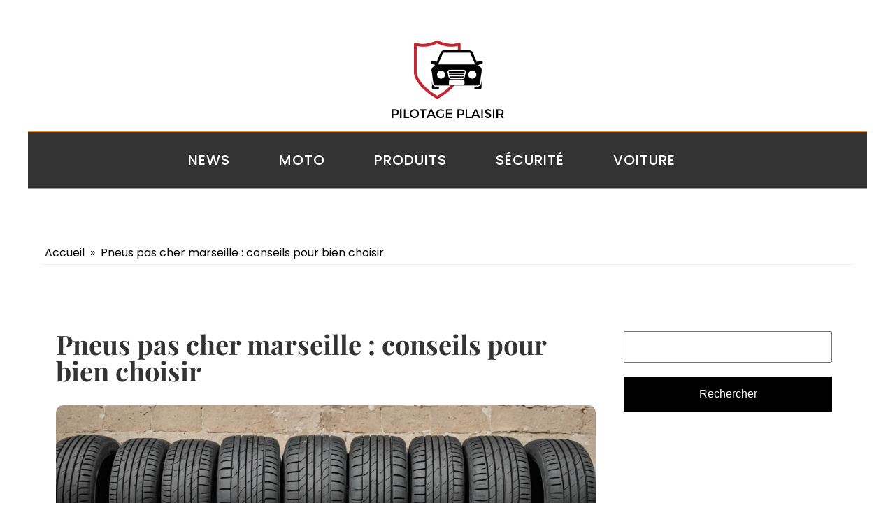

--- FILE ---
content_type: text/html; charset=UTF-8
request_url: https://pilotageplaisir.fr/pneus-pas-cher-marseille-conseils-pour-bien-choisir.html
body_size: 15300
content:
<!DOCTYPE html>
<html lang="fr-FR" >
<head>
<meta charset="UTF-8">
<meta name="viewport" content="width=device-width, initial-scale=1.0">
<!-- WP_HEAD() START -->
<meta name='robots' content='index, follow, max-image-preview:large, max-snippet:-1, max-video-preview:-1' />
	<style>img:is([sizes="auto" i], [sizes^="auto," i]) { contain-intrinsic-size: 3000px 1500px }</style>
	
	<!-- This site is optimized with the Yoast SEO plugin v26.3 - https://yoast.com/wordpress/plugins/seo/ -->
	<title>Pneus pas cher Marseille : Conseils pour bien choisir</title>
<link data-wpr-hosted-gf-parameters="family=Poppins%3A100%2C200%2C300%2C400%2C500%2C600%2C700%2C800%2C900%7CPlayfair%20Display%3A100%2C200%2C300%2C400%2C500%2C600%2C700%2C800%2C900&display=swap" href="https://pilotageplaisir.fr/wp-content/cache/fonts/1/google-fonts/css/b/7/b/d0f166baf0a78fb88b14996e4b6f6.css" rel="stylesheet">
	<meta name="description" content="Trouver des pneus pas chers à Marseille? Découvrez des conseils pour bien choisir, comparer les prix et lire les avis sur les pneus." />
	<link rel="canonical" href="https://pilotageplaisir.fr/pneus-pas-cher-marseille-conseils-pour-bien-choisir.html" />
	<meta property="og:locale" content="fr_FR" />
	<meta property="og:type" content="article" />
	<meta property="og:title" content="Pneus pas cher Marseille : Conseils pour bien choisir" />
	<meta property="og:description" content="Trouver des pneus pas chers à Marseille? Découvrez des conseils pour bien choisir, comparer les prix et lire les avis sur les pneus." />
	<meta property="og:url" content="https://pilotageplaisir.fr/pneus-pas-cher-marseille-conseils-pour-bien-choisir.html" />
	<meta property="og:site_name" content="Pilotage plaisir" />
	<meta property="article:published_time" content="2024-07-20T00:00:00+00:00" />
	<meta property="og:image" content="https://pilotageplaisir.fr/wp-content/uploads/2024/07/pneus-pas-cher-marseille-conseils-pour-bien-choisir.jpg" />
	<meta property="og:image:width" content="2040" />
	<meta property="og:image:height" content="1152" />
	<meta property="og:image:type" content="image/jpeg" />
	<meta name="author" content="Tom" />
	<meta name="twitter:card" content="summary_large_image" />
	<meta name="twitter:label1" content="Écrit par" />
	<meta name="twitter:data1" content="Tom" />
	<meta name="twitter:label2" content="Durée de lecture estimée" />
	<meta name="twitter:data2" content="4 minutes" />
	<script type="application/ld+json" class="yoast-schema-graph">{"@context":"https://schema.org","@graph":[{"@type":"WebPage","@id":"https://pilotageplaisir.fr/pneus-pas-cher-marseille-conseils-pour-bien-choisir.html","url":"https://pilotageplaisir.fr/pneus-pas-cher-marseille-conseils-pour-bien-choisir.html","name":"Pneus pas cher Marseille : Conseils pour bien choisir","isPartOf":{"@id":"https://pilotageplaisir.fr/#website"},"primaryImageOfPage":{"@id":"https://pilotageplaisir.fr/pneus-pas-cher-marseille-conseils-pour-bien-choisir.html#primaryimage"},"image":{"@id":"https://pilotageplaisir.fr/pneus-pas-cher-marseille-conseils-pour-bien-choisir.html#primaryimage"},"thumbnailUrl":"https://pilotageplaisir.fr/wp-content/uploads/2024/07/pneus-pas-cher-marseille-conseils-pour-bien-choisir.jpg","datePublished":"2024-07-20T00:00:00+00:00","author":{"@id":"https://pilotageplaisir.fr/#/schema/person/f1b8851442095622e5562d610912e3b6"},"description":"Trouver des pneus pas chers à Marseille? Découvrez des conseils pour bien choisir, comparer les prix et lire les avis sur les pneus.","breadcrumb":{"@id":"https://pilotageplaisir.fr/pneus-pas-cher-marseille-conseils-pour-bien-choisir.html#breadcrumb"},"inLanguage":"fr-FR","potentialAction":[{"@type":"ReadAction","target":["https://pilotageplaisir.fr/pneus-pas-cher-marseille-conseils-pour-bien-choisir.html"]}]},{"@type":"ImageObject","inLanguage":"fr-FR","@id":"https://pilotageplaisir.fr/pneus-pas-cher-marseille-conseils-pour-bien-choisir.html#primaryimage","url":"https://pilotageplaisir.fr/wp-content/uploads/2024/07/pneus-pas-cher-marseille-conseils-pour-bien-choisir.jpg","contentUrl":"https://pilotageplaisir.fr/wp-content/uploads/2024/07/pneus-pas-cher-marseille-conseils-pour-bien-choisir.jpg","width":2040,"height":1152},{"@type":"BreadcrumbList","@id":"https://pilotageplaisir.fr/pneus-pas-cher-marseille-conseils-pour-bien-choisir.html#breadcrumb","itemListElement":[{"@type":"ListItem","position":1,"name":"Home","item":"https://pilotageplaisir.fr/"},{"@type":"ListItem","position":2,"name":"Blog","item":"https://pilotageplaisir.fr/blog"},{"@type":"ListItem","position":3,"name":"Pneus pas cher marseille : conseils pour bien choisir"}]},{"@type":"WebSite","@id":"https://pilotageplaisir.fr/#website","url":"https://pilotageplaisir.fr/","name":"Pilotage plaisir","description":"Pilotage plaisir, impossible à arrêter.","potentialAction":[{"@type":"SearchAction","target":{"@type":"EntryPoint","urlTemplate":"https://pilotageplaisir.fr/?s={search_term_string}"},"query-input":{"@type":"PropertyValueSpecification","valueRequired":true,"valueName":"search_term_string"}}],"inLanguage":"fr-FR"},{"@type":"Person","@id":"https://pilotageplaisir.fr/#/schema/person/f1b8851442095622e5562d610912e3b6","name":"Tom","sameAs":["https://pilotageplaisir.fr"],"url":"https://pilotageplaisir.fr/author/admin"}]}</script>
	<!-- / Yoast SEO plugin. -->


<link href='https://fonts.gstatic.com' crossorigin rel='preconnect' />
<link rel='stylesheet' id='wp-block-library-css' href='https://pilotageplaisir.fr/wp-includes/css/dist/block-library/style.min.css?ver=6.8.3' type='text/css' media='all' />
<style id='classic-theme-styles-inline-css' type='text/css'>
/*! This file is auto-generated */
.wp-block-button__link{color:#fff;background-color:#32373c;border-radius:9999px;box-shadow:none;text-decoration:none;padding:calc(.667em + 2px) calc(1.333em + 2px);font-size:1.125em}.wp-block-file__button{background:#32373c;color:#fff;text-decoration:none}
</style>
<style id='global-styles-inline-css' type='text/css'>
:root{--wp--preset--aspect-ratio--square: 1;--wp--preset--aspect-ratio--4-3: 4/3;--wp--preset--aspect-ratio--3-4: 3/4;--wp--preset--aspect-ratio--3-2: 3/2;--wp--preset--aspect-ratio--2-3: 2/3;--wp--preset--aspect-ratio--16-9: 16/9;--wp--preset--aspect-ratio--9-16: 9/16;--wp--preset--color--black: #000000;--wp--preset--color--cyan-bluish-gray: #abb8c3;--wp--preset--color--white: #ffffff;--wp--preset--color--pale-pink: #f78da7;--wp--preset--color--vivid-red: #cf2e2e;--wp--preset--color--luminous-vivid-orange: #ff6900;--wp--preset--color--luminous-vivid-amber: #fcb900;--wp--preset--color--light-green-cyan: #7bdcb5;--wp--preset--color--vivid-green-cyan: #00d084;--wp--preset--color--pale-cyan-blue: #8ed1fc;--wp--preset--color--vivid-cyan-blue: #0693e3;--wp--preset--color--vivid-purple: #9b51e0;--wp--preset--gradient--vivid-cyan-blue-to-vivid-purple: linear-gradient(135deg,rgba(6,147,227,1) 0%,rgb(155,81,224) 100%);--wp--preset--gradient--light-green-cyan-to-vivid-green-cyan: linear-gradient(135deg,rgb(122,220,180) 0%,rgb(0,208,130) 100%);--wp--preset--gradient--luminous-vivid-amber-to-luminous-vivid-orange: linear-gradient(135deg,rgba(252,185,0,1) 0%,rgba(255,105,0,1) 100%);--wp--preset--gradient--luminous-vivid-orange-to-vivid-red: linear-gradient(135deg,rgba(255,105,0,1) 0%,rgb(207,46,46) 100%);--wp--preset--gradient--very-light-gray-to-cyan-bluish-gray: linear-gradient(135deg,rgb(238,238,238) 0%,rgb(169,184,195) 100%);--wp--preset--gradient--cool-to-warm-spectrum: linear-gradient(135deg,rgb(74,234,220) 0%,rgb(151,120,209) 20%,rgb(207,42,186) 40%,rgb(238,44,130) 60%,rgb(251,105,98) 80%,rgb(254,248,76) 100%);--wp--preset--gradient--blush-light-purple: linear-gradient(135deg,rgb(255,206,236) 0%,rgb(152,150,240) 100%);--wp--preset--gradient--blush-bordeaux: linear-gradient(135deg,rgb(254,205,165) 0%,rgb(254,45,45) 50%,rgb(107,0,62) 100%);--wp--preset--gradient--luminous-dusk: linear-gradient(135deg,rgb(255,203,112) 0%,rgb(199,81,192) 50%,rgb(65,88,208) 100%);--wp--preset--gradient--pale-ocean: linear-gradient(135deg,rgb(255,245,203) 0%,rgb(182,227,212) 50%,rgb(51,167,181) 100%);--wp--preset--gradient--electric-grass: linear-gradient(135deg,rgb(202,248,128) 0%,rgb(113,206,126) 100%);--wp--preset--gradient--midnight: linear-gradient(135deg,rgb(2,3,129) 0%,rgb(40,116,252) 100%);--wp--preset--font-size--small: 13px;--wp--preset--font-size--medium: 20px;--wp--preset--font-size--large: 36px;--wp--preset--font-size--x-large: 42px;--wp--preset--spacing--20: 0.44rem;--wp--preset--spacing--30: 0.67rem;--wp--preset--spacing--40: 1rem;--wp--preset--spacing--50: 1.5rem;--wp--preset--spacing--60: 2.25rem;--wp--preset--spacing--70: 3.38rem;--wp--preset--spacing--80: 5.06rem;--wp--preset--shadow--natural: 6px 6px 9px rgba(0, 0, 0, 0.2);--wp--preset--shadow--deep: 12px 12px 50px rgba(0, 0, 0, 0.4);--wp--preset--shadow--sharp: 6px 6px 0px rgba(0, 0, 0, 0.2);--wp--preset--shadow--outlined: 6px 6px 0px -3px rgba(255, 255, 255, 1), 6px 6px rgba(0, 0, 0, 1);--wp--preset--shadow--crisp: 6px 6px 0px rgba(0, 0, 0, 1);}:where(.is-layout-flex){gap: 0.5em;}:where(.is-layout-grid){gap: 0.5em;}body .is-layout-flex{display: flex;}.is-layout-flex{flex-wrap: wrap;align-items: center;}.is-layout-flex > :is(*, div){margin: 0;}body .is-layout-grid{display: grid;}.is-layout-grid > :is(*, div){margin: 0;}:where(.wp-block-columns.is-layout-flex){gap: 2em;}:where(.wp-block-columns.is-layout-grid){gap: 2em;}:where(.wp-block-post-template.is-layout-flex){gap: 1.25em;}:where(.wp-block-post-template.is-layout-grid){gap: 1.25em;}.has-black-color{color: var(--wp--preset--color--black) !important;}.has-cyan-bluish-gray-color{color: var(--wp--preset--color--cyan-bluish-gray) !important;}.has-white-color{color: var(--wp--preset--color--white) !important;}.has-pale-pink-color{color: var(--wp--preset--color--pale-pink) !important;}.has-vivid-red-color{color: var(--wp--preset--color--vivid-red) !important;}.has-luminous-vivid-orange-color{color: var(--wp--preset--color--luminous-vivid-orange) !important;}.has-luminous-vivid-amber-color{color: var(--wp--preset--color--luminous-vivid-amber) !important;}.has-light-green-cyan-color{color: var(--wp--preset--color--light-green-cyan) !important;}.has-vivid-green-cyan-color{color: var(--wp--preset--color--vivid-green-cyan) !important;}.has-pale-cyan-blue-color{color: var(--wp--preset--color--pale-cyan-blue) !important;}.has-vivid-cyan-blue-color{color: var(--wp--preset--color--vivid-cyan-blue) !important;}.has-vivid-purple-color{color: var(--wp--preset--color--vivid-purple) !important;}.has-black-background-color{background-color: var(--wp--preset--color--black) !important;}.has-cyan-bluish-gray-background-color{background-color: var(--wp--preset--color--cyan-bluish-gray) !important;}.has-white-background-color{background-color: var(--wp--preset--color--white) !important;}.has-pale-pink-background-color{background-color: var(--wp--preset--color--pale-pink) !important;}.has-vivid-red-background-color{background-color: var(--wp--preset--color--vivid-red) !important;}.has-luminous-vivid-orange-background-color{background-color: var(--wp--preset--color--luminous-vivid-orange) !important;}.has-luminous-vivid-amber-background-color{background-color: var(--wp--preset--color--luminous-vivid-amber) !important;}.has-light-green-cyan-background-color{background-color: var(--wp--preset--color--light-green-cyan) !important;}.has-vivid-green-cyan-background-color{background-color: var(--wp--preset--color--vivid-green-cyan) !important;}.has-pale-cyan-blue-background-color{background-color: var(--wp--preset--color--pale-cyan-blue) !important;}.has-vivid-cyan-blue-background-color{background-color: var(--wp--preset--color--vivid-cyan-blue) !important;}.has-vivid-purple-background-color{background-color: var(--wp--preset--color--vivid-purple) !important;}.has-black-border-color{border-color: var(--wp--preset--color--black) !important;}.has-cyan-bluish-gray-border-color{border-color: var(--wp--preset--color--cyan-bluish-gray) !important;}.has-white-border-color{border-color: var(--wp--preset--color--white) !important;}.has-pale-pink-border-color{border-color: var(--wp--preset--color--pale-pink) !important;}.has-vivid-red-border-color{border-color: var(--wp--preset--color--vivid-red) !important;}.has-luminous-vivid-orange-border-color{border-color: var(--wp--preset--color--luminous-vivid-orange) !important;}.has-luminous-vivid-amber-border-color{border-color: var(--wp--preset--color--luminous-vivid-amber) !important;}.has-light-green-cyan-border-color{border-color: var(--wp--preset--color--light-green-cyan) !important;}.has-vivid-green-cyan-border-color{border-color: var(--wp--preset--color--vivid-green-cyan) !important;}.has-pale-cyan-blue-border-color{border-color: var(--wp--preset--color--pale-cyan-blue) !important;}.has-vivid-cyan-blue-border-color{border-color: var(--wp--preset--color--vivid-cyan-blue) !important;}.has-vivid-purple-border-color{border-color: var(--wp--preset--color--vivid-purple) !important;}.has-vivid-cyan-blue-to-vivid-purple-gradient-background{background: var(--wp--preset--gradient--vivid-cyan-blue-to-vivid-purple) !important;}.has-light-green-cyan-to-vivid-green-cyan-gradient-background{background: var(--wp--preset--gradient--light-green-cyan-to-vivid-green-cyan) !important;}.has-luminous-vivid-amber-to-luminous-vivid-orange-gradient-background{background: var(--wp--preset--gradient--luminous-vivid-amber-to-luminous-vivid-orange) !important;}.has-luminous-vivid-orange-to-vivid-red-gradient-background{background: var(--wp--preset--gradient--luminous-vivid-orange-to-vivid-red) !important;}.has-very-light-gray-to-cyan-bluish-gray-gradient-background{background: var(--wp--preset--gradient--very-light-gray-to-cyan-bluish-gray) !important;}.has-cool-to-warm-spectrum-gradient-background{background: var(--wp--preset--gradient--cool-to-warm-spectrum) !important;}.has-blush-light-purple-gradient-background{background: var(--wp--preset--gradient--blush-light-purple) !important;}.has-blush-bordeaux-gradient-background{background: var(--wp--preset--gradient--blush-bordeaux) !important;}.has-luminous-dusk-gradient-background{background: var(--wp--preset--gradient--luminous-dusk) !important;}.has-pale-ocean-gradient-background{background: var(--wp--preset--gradient--pale-ocean) !important;}.has-electric-grass-gradient-background{background: var(--wp--preset--gradient--electric-grass) !important;}.has-midnight-gradient-background{background: var(--wp--preset--gradient--midnight) !important;}.has-small-font-size{font-size: var(--wp--preset--font-size--small) !important;}.has-medium-font-size{font-size: var(--wp--preset--font-size--medium) !important;}.has-large-font-size{font-size: var(--wp--preset--font-size--large) !important;}.has-x-large-font-size{font-size: var(--wp--preset--font-size--x-large) !important;}
:where(.wp-block-post-template.is-layout-flex){gap: 1.25em;}:where(.wp-block-post-template.is-layout-grid){gap: 1.25em;}
:where(.wp-block-columns.is-layout-flex){gap: 2em;}:where(.wp-block-columns.is-layout-grid){gap: 2em;}
:root :where(.wp-block-pullquote){font-size: 1.5em;line-height: 1.6;}
</style>
<link data-minify="1" rel='stylesheet' id='dscf7-math-captcha-style-css' href='https://pilotageplaisir.fr/wp-content/cache/min/1/wp-content/plugins/ds-cf7-math-captcha/assets/css/style.css?ver=1738239819' type='text/css' media='' />
<link data-minify="1" rel='stylesheet' id='oxygen-css' href='https://pilotageplaisir.fr/wp-content/cache/min/1/wp-content/plugins/oxygen/component-framework/oxygen.css?ver=1738236150' type='text/css' media='all' />
<style id='rocket-lazyload-inline-css' type='text/css'>
.rll-youtube-player{position:relative;padding-bottom:56.23%;height:0;overflow:hidden;max-width:100%;}.rll-youtube-player:focus-within{outline: 2px solid currentColor;outline-offset: 5px;}.rll-youtube-player iframe{position:absolute;top:0;left:0;width:100%;height:100%;z-index:100;background:0 0}.rll-youtube-player img{bottom:0;display:block;left:0;margin:auto;max-width:100%;width:100%;position:absolute;right:0;top:0;border:none;height:auto;-webkit-transition:.4s all;-moz-transition:.4s all;transition:.4s all}.rll-youtube-player img:hover{-webkit-filter:brightness(75%)}.rll-youtube-player .play{height:100%;width:100%;left:0;top:0;position:absolute;background:var(--wpr-bg-2ee498af-e2c4-43d1-8e0d-22aa8d1c8125) no-repeat center;background-color: transparent !important;cursor:pointer;border:none;}
</style>
<script type="text/javascript" src="https://pilotageplaisir.fr/wp-includes/js/jquery/jquery.min.js?ver=3.7.1" id="jquery-core-js"></script>
<link rel="https://api.w.org/" href="https://pilotageplaisir.fr/wp-json/" /><link rel="alternate" title="JSON" type="application/json" href="https://pilotageplaisir.fr/wp-json/wp/v2/posts/619" /><link rel="EditURI" type="application/rsd+xml" title="RSD" href="https://pilotageplaisir.fr/xmlrpc.php?rsd" />
<meta name="generator" content="WordPress 6.8.3" />
<link rel='shortlink' href='https://pilotageplaisir.fr/?p=619' />
<link rel="alternate" title="oEmbed (JSON)" type="application/json+oembed" href="https://pilotageplaisir.fr/wp-json/oembed/1.0/embed?url=https%3A%2F%2Fpilotageplaisir.fr%2Fpneus-pas-cher-marseille-conseils-pour-bien-choisir.html" />
<link rel="alternate" title="oEmbed (XML)" type="text/xml+oembed" href="https://pilotageplaisir.fr/wp-json/oembed/1.0/embed?url=https%3A%2F%2Fpilotageplaisir.fr%2Fpneus-pas-cher-marseille-conseils-pour-bien-choisir.html&#038;format=xml" />
<meta name="robots" content="noarchive"><link rel="icon" href="https://pilotageplaisir.fr/wp-content/uploads/2024/04/cropped-Pilotage-plaisir-e1713341804192-32x32.png" sizes="32x32" />
<link rel="icon" href="https://pilotageplaisir.fr/wp-content/uploads/2024/04/cropped-Pilotage-plaisir-e1713341804192-192x192.png" sizes="192x192" />
<link rel="apple-touch-icon" href="https://pilotageplaisir.fr/wp-content/uploads/2024/04/cropped-Pilotage-plaisir-e1713341804192-180x180.png" />
<meta name="msapplication-TileImage" content="https://pilotageplaisir.fr/wp-content/uploads/2024/04/cropped-Pilotage-plaisir-e1713341804192-270x270.png" />
		<style type="text/css" id="wp-custom-css">
			/*variable couleur*/
:root {
  --main-bg-cat: #C3262E;
    --main-bg-head-sidebar: #C3262E;
    --main-bg-submit: #000;
    --main-btn-read: #C3262E;
}
/*fin variable couleur*/
.atomic-logo img {
    height: auto;
    width: 60%;
}
/*radius*/
.oxy-post-image-fixed-ratio {
    border-radius: 10px;
}

a.oxy-post-image {
    border-radius: 10px;
}

h2.widgettitle img {
    border-radius: 10px;
}


aside img {
    border-radius: 10px;
}

.oxy-post-overlay {
    border-radius: 10px;
}

.oxy-post-image {
    border-radius: 10px;
}

.oxy-post {
    border-radius: 10px;
}

.single img {
    border-radius: 10px;
}

.swiper-container
{
  width: 100%;
  border-radius: 10px;
}

.custom-content {
    border-radius: 10px;
}

.oxy-post-padding {
    border-radius: 10px;
}
/*radius f*/
/*wp-cat*/
.custom-grid .oxy-post{
     width:100% !important;
}

.wp-cat ul.post-categories {
    position: absolute;
    bottom: 0;
}

.wp-cat .oxy-post-image {
    position: relative;
}


.wp-cat ul.post-categories li {
    background-color: var(--main-bg-cat);
    color: #fff;
    text-transform: capitalize;
    padding: 5px;
      border-radius: 0px 0px 0px 10px;
}

.wp-cat ul.post-categories li a{
   color:#fff;
}

/*Fin wp-cat*/


div#div_block-7-178 h2 {
    position: relative;
    top: 340px;
}

div#div_block-7-178 h2 {
    position: relative;
    top: 296px;
	padding: 0px 25px;align-content
}

.custom-title {
    position: relative;
    top: 230px;
    text-align: left;
    padding: 15px 20px;
    color: #fff;
    background: linear-gradient(to bottom,rgba(255,255,255,0) 0%,rgba(125,125,125,0) 0%,rgb(0 0 0 / 97%) 100%);
	border-radius: 0px 0px 10px 10px;
}
section#section-2-178 #_posts_grid-96-178 .oxy-post {
    margin-bottom: 30px;
	    align-items: normal;
}
section#section-100-178 .oxy-post {
    width: 100%;
	  padding:0px;
	margin-bottom:10px;
}
.custom-post-categorie ul {
    background: var(--main-bg-cat);
    height: 18px;
    display: flex;
    align-items: center;
}

.custom-post-categorie ul li {
    list-style: none;
}

.custom-post-categorie ul li a {
    color: #fff;
	  padding: 0px 6px 0px 0px;
}

.custom-post-categorie {
	position:relative;
}

.custom-post-categorie ul li a:before {
    content: '';
    position: absolute;
    width: 30px;
    height: 3px;
    background: #fff;
    left: 0;
    top: 23px;
}

section#section-118-178 .oxy-post {
    margin-bottom: 1rem;
	align-items:start;
}

#_posts_grid-141-178 .oxy-post-image-fixed-ratio {
    padding-bottom: 96% !important;
}

section#div_block-120-178 .custom-title {
    position: relative;
    top: 363px;
}

.custom-post-categorie-left ul.post-categories {
    margin: 0;
	  padding: 0 5px;
}

.custom-post-categorie-left ul {
    height: 18px;
    display: flex;
    align-items: center;
}

.custom-post-categorie-left ul li {
    list-style: none;
}

.custom-post-categorie-left ul li a {
    color: #fff;
	  padding: 0px 6px 0px 5px;
	background: var(--main-bg-cat);
}

div#_posts_grid-157-178 .oxy-post-wrap {
    position: relative;
    top: -14px;
}

div#_posts_grid-191-178 .oxy-post-wrap {
    position: relative;
    top: -14px;
}

div#_posts_grid-157-178 img {
	  width: 335px;
    height: 245px;
    object-fit: cover;
    margin-right: 25px;
    border-radius: 8px;
}

div#_posts_grid-191-178 img {
	  width: 335px;
    height: 245px;
    object-fit: cover;
    margin-right: 25px;
    border-radius: 8px;
}

#_posts_grid-183-178 .oxy-post-image-fixed-ratio {
    padding-bottom: 96% !important;
}

.custom-date img {
    width: 20px !important;
    height: 20px !important;
    position: relative;
    top: 5px;
	  margin-right: 4px !important;
}

.custom-date {
    display: flex;
    align-items: center;
}

.custom-date span {
    margin-left: 5px;
    color: #0000009c;
    font-size: 13px;
}

.custom-title .custom-date span {
    color: #fff;
}

input#s {
    width: 100%;
    height: 45px;
}

input#searchsubmit {
    background: var(--main-bg-submit);
    color: #fff;
    border: 0;
    width: 100%;
    height: 50px;
    margin: 20px 0px;
}

aside li {
    list-style: none;
}

button.wp-block-search__button.wp-element-button {
    background: #000;
    color: #fff;
    border: 0;
}

.wp-block-group.is-layout-constrained {
    margin-top: 30px;
    color: #ef8a01;
}

.wp-block-group.is-layout-constrained a {
    color: #000;
}

/*archive*/
.archive h1 a {
    color: #fff;
}

.archive .oxy-post {
    width: 100% !important;
}

.archive  ul.post-categories li {
    list-style: none;
}

.archive ul.post-categories {
    padding: 0px;
}

.archive section#section-28-142  ul.post-categories a {
    position: relative;
    bottom: 4px;
}

/*single*/
picture#image-36-143 img {
    width: 100%;
    height: auto;
}

.single ul.post-categories a {
    background: var(--main-bg-cat);;
	  padding: 0 5px;
}

.single .custom-date {
    margin-top: 10px;
}


input.wpcf7-form-control.has-spinner.wpcf7-submit {
    background: #000;
    border: 0;
    color: #fff;
    padding: 12px;
}

.oxy-post-image-fixed-ratio {
    border-radius: 10px;
}
a.oxy-post-image {
    border-radius: 10px;
}

.rpwwt-widget ul li img {
    width: 105px;
    height: 75px;
    border-radius: 10px;
    object-fit: cover;
}

h2.widgettitle {
    background: #eeeeee;
    padding: 10px;
}


.rpwwt-post-categories a {
    background: #ef8a01;
    color: #fff;
    padding: 0px 5px;
}

.oxy-nav-menu .oxy-nav-menu-list li.menu-item a {
  text-decoration: none;
  border-style: solid;
  border-width: 0;
  transition-timing-function: ease-in-out;
  transition-property: background-color, color, border-color;
  border-color: transparent;
  margin-right: 30px;
}

/*mobile*/
@media screen and (max-width: 490px) {
  div#_posts_grid-157-178 img {
    width: 100% !important;
  }
	div#_posts_grid-191-178 img {
    width: 100% !important;
  }
	body{
		padding:0px !important
	}
	section#section-2-178 .oxy-post {
    margin-bottom: 2rem !important;
}
	#_posts_grid-96-178 .oxy-post-image-fixed-ratio {
    padding-bottom: 82% !important;
		position:relative;
}
	.custom-title {
    position: absolute;
    bottom: 0 ;
		top:auto ;
}
a.oxy-post-image {
    border-radius: 10px;
}
	section#div_block-120-178 .custom-title {
    position: absolute;
    bottom: 0;
    top: auto;
}
	#_posts_grid-141-178 .oxy-post-image-fixed-ratio {
    padding-bottom: 96% !important;
    position: relative;
    width: 100%;
}
	#_posts_grid-183-178 .oxy-post-image-fixed-ratio {
    padding-bottom: 96% !important;
    position: relative;
    width: 100%;
}
	#_posts_grid-198-178 .oxy-post{
		padding: 0 !important;
	}
.wp-block-search__inside-wrapper {
    display: none;
}
	
}
		</style>
		<link data-minify="1" rel='stylesheet' id='oxygen-cache-24-css' href='https://pilotageplaisir.fr/wp-content/cache/min/1/wp-content/uploads/oxygen/css/24.css?ver=1738236150' type='text/css' media='all' />
<link data-minify="1" rel='stylesheet' id='oxygen-cache-22-css' href='https://pilotageplaisir.fr/wp-content/cache/min/1/wp-content/uploads/oxygen/css/22.css?ver=1738238800' type='text/css' media='all' />
<link data-minify="1" rel='stylesheet' id='oxygen-universal-styles-css' href='https://pilotageplaisir.fr/wp-content/cache/background-css/1/pilotageplaisir.fr/wp-content/cache/min/1/wp-content/uploads/oxygen/css/universal.css?ver=1738236150&wpr_t=1768357670' type='text/css' media='all' />
<noscript><style id="rocket-lazyload-nojs-css">.rll-youtube-player, [data-lazy-src]{display:none !important;}</style></noscript><!-- END OF WP_HEAD() -->
<style id="wpr-lazyload-bg-container"></style><style id="wpr-lazyload-bg-exclusion"></style>
<noscript>
<style id="wpr-lazyload-bg-nostyle">.oxy-pro-menu .oxy-pro-menu-off-canvas-container,.oxy-pro-menu .oxy-pro-menu-open-container{--wpr-bg-bb6a3e04-b63e-4c52-9257-ddd56dbaee06: url('https://pilotageplaisir.fr/wp-content/cache/min/1/wp-content/uploads/oxygen/css/');}Body{--wpr-bg-86769749-2e5c-4f1c-b86e-d374bf4b58b3: url('https://pilotageplaisir.fr/wp-content/uploads/2023/10/pexels-oleksandra-zelena-18523343-scaled.jpg');}.rll-youtube-player .play{--wpr-bg-2ee498af-e2c4-43d1-8e0d-22aa8d1c8125: url('https://pilotageplaisir.fr/wp-content/plugins/wp-rocket/assets/img/youtube.png');}</style>
</noscript>
<script type="application/javascript">const rocket_pairs = [{"selector":".oxy-pro-menu .oxy-pro-menu-off-canvas-container,.oxy-pro-menu .oxy-pro-menu-open-container","style":".oxy-pro-menu .oxy-pro-menu-off-canvas-container,.oxy-pro-menu .oxy-pro-menu-open-container{--wpr-bg-bb6a3e04-b63e-4c52-9257-ddd56dbaee06: url('https:\/\/pilotageplaisir.fr\/wp-content\/cache\/min\/1\/wp-content\/uploads\/oxygen\/css\/');}","hash":"bb6a3e04-b63e-4c52-9257-ddd56dbaee06","url":"https:\/\/pilotageplaisir.fr\/wp-content\/cache\/min\/1\/wp-content\/uploads\/oxygen\/css\/"},{"selector":"Body","style":"Body{--wpr-bg-86769749-2e5c-4f1c-b86e-d374bf4b58b3: url('https:\/\/pilotageplaisir.fr\/wp-content\/uploads\/2023\/10\/pexels-oleksandra-zelena-18523343-scaled.jpg');}","hash":"86769749-2e5c-4f1c-b86e-d374bf4b58b3","url":"https:\/\/pilotageplaisir.fr\/wp-content\/uploads\/2023\/10\/pexels-oleksandra-zelena-18523343-scaled.jpg"},{"selector":".rll-youtube-player .play","style":".rll-youtube-player .play{--wpr-bg-2ee498af-e2c4-43d1-8e0d-22aa8d1c8125: url('https:\/\/pilotageplaisir.fr\/wp-content\/plugins\/wp-rocket\/assets\/img\/youtube.png');}","hash":"2ee498af-e2c4-43d1-8e0d-22aa8d1c8125","url":"https:\/\/pilotageplaisir.fr\/wp-content\/plugins\/wp-rocket\/assets\/img\/youtube.png"}]; const rocket_excluded_pairs = [];</script><meta name="generator" content="WP Rocket 3.20.0.3" data-wpr-features="wpr_lazyload_css_bg_img wpr_minify_js wpr_lazyload_images wpr_lazyload_iframes wpr_minify_css wpr_preload_links wpr_host_fonts_locally wpr_desktop" /></head>
<body class="wp-singular post-template-default single single-post postid-619 single-format-standard wp-theme-oxygen-is-not-a-theme  wp-embed-responsive oxygen-body" >




						<div id="div_block-69-145" class="ct-div-block" ><header id="_header-2-225" class="oxy-header-wrapper oxy-overlay-header oxy-header" ><div id="_header_row-3-225" class="oxy-header-row" ><div class="oxy-header-container"><div id="_header_left-4-225" class="oxy-header-left" ></div><div id="_header_center-6-225" class="oxy-header-center" ><a id="link-12-225" class="ct-link atomic-logo" href="/" target="_self"  ><img  id="" alt="" src="data:image/svg+xml,%3Csvg%20xmlns='http://www.w3.org/2000/svg'%20viewBox='0%200%200%200'%3E%3C/svg%3E" class="ct-image" data-lazy-src="https://pilotageplaisir.fr/wp-content/uploads/2024/04/Pilotage-plaisir-e1713341804192.png"/><noscript><img  id="" alt="" src="https://pilotageplaisir.fr/wp-content/uploads/2024/04/Pilotage-plaisir-e1713341804192.png" class="ct-image"/></noscript></a></div><div id="_header_right-7-225" class="oxy-header-right" ></div></div></div><div id="_header_row-10-225" class="oxy-header-row" ><div class="oxy-header-container"><div id="_header_left-11-225" class="oxy-header-left" ></div><div id="_header_center-14-225" class="oxy-header-center" ><nav id="_nav_menu-17-225" class="oxy-nav-menu oxy-nav-menu-dropdowns" ><div class='oxy-menu-toggle'><div class='oxy-nav-menu-hamburger-wrap'><div class='oxy-nav-menu-hamburger'><div class='oxy-nav-menu-hamburger-line'></div><div class='oxy-nav-menu-hamburger-line'></div><div class='oxy-nav-menu-hamburger-line'></div></div></div></div><div class="menu-mainmenu-container"><ul id="menu-mainmenu" class="oxy-nav-menu-list"><li id="menu-item-272" class="menu-item menu-item-type-taxonomy menu-item-object-category menu-item-272"><a href="https://pilotageplaisir.fr/category/news">News</a></li>
<li id="menu-item-271" class="menu-item menu-item-type-taxonomy menu-item-object-category menu-item-271"><a href="https://pilotageplaisir.fr/category/moto">Moto</a></li>
<li id="menu-item-273" class="menu-item menu-item-type-taxonomy menu-item-object-category menu-item-273"><a href="https://pilotageplaisir.fr/category/produits">Produits</a></li>
<li id="menu-item-274" class="menu-item menu-item-type-taxonomy menu-item-object-category menu-item-274"><a href="https://pilotageplaisir.fr/category/securite">Sécurité</a></li>
<li id="menu-item-275" class="menu-item menu-item-type-taxonomy menu-item-object-category current-post-ancestor current-menu-parent current-post-parent menu-item-275"><a href="https://pilotageplaisir.fr/category/voiture">Voiture</a></li>
</ul></div></nav></div><div id="_header_right-15-225" class="oxy-header-right" ></div></div></div></header>
		<section id="section-27-143" class=" ct-section" ><div data-rocket-location-hash="73909ba2e354a8e49655aadca6a1e6a2" class="ct-section-inner-wrap"><div id="div_block-28-143" class="ct-div-block oxel-breadcrumb-wrapper" ><div id="code_block-29-143" class="ct-code-block oxel-breadcrumb-code" >

<nav aria-label="Breadcrumb" class="oxel-breadcrumb" style="display: none">
	<ol>
					<li>
								<a title="Breadcrumb link to Blog" href="/">Accueil</a>
								<span>&#187;</span>
			</li>
					<li>
				Pneus pas cher marseille : conseils pour bien choisir			</li>
				</ol>
</nav></div></div></div></section><section id="section-30-143" class=" ct-section" ><div data-rocket-location-hash="252c9bb789001d7fbfe502098eca2f73" class="ct-section-inner-wrap"><div id="new_columns-31-143" class="ct-new-columns" ><div id="div_block-32-143" class="ct-div-block" ><h1 id="headline-34-143" class="ct-headline"><span id="span-35-143" class="ct-span" >Pneus pas cher marseille : conseils pour bien choisir</span></h1><img  id="image-36-143" alt="" src="data:image/svg+xml,%3Csvg%20xmlns='http://www.w3.org/2000/svg'%20viewBox='0%200%200%200'%3E%3C/svg%3E" class="ct-image" data-lazy-src="https://pilotageplaisir.fr/wp-content/uploads/2024/07/pneus-pas-cher-marseille-conseils-pour-bien-choisir.jpg"/><noscript><img  id="image-36-143" alt="" src="https://pilotageplaisir.fr/wp-content/uploads/2024/07/pneus-pas-cher-marseille-conseils-pour-bien-choisir.jpg" class="ct-image"/></noscript><div id="code_block-37-143" class="ct-code-block" ><div class='custom-post-categorie-left'>
			<ul class="post-categories">
	<li><a href="https://pilotageplaisir.fr/category/voiture" rel="category tag">Voiture</a></li></ul></div> 

<div class="custom-date">
		  <img src="data:image/svg+xml,%3Csvg%20xmlns='http://www.w3.org/2000/svg'%20viewBox='0%200%200%200'%3E%3C/svg%3E" data-lazy-src="https://www.brasserie420.com/wp-content/uploads/2023/08/horloge.png" ><noscript><img src="https://www.brasserie420.com/wp-content/uploads/2023/08/horloge.png" ></noscript> |
		  <span> juillet 20, 2024 </span>
</div>
</div><div id="text_block-38-143" class="ct-text-block" ><span id="span-39-143" class="ct-span oxy-stock-content-styles" ><p>Trouver des pneus abordables à Marseille sans sacrifier la qualité peut paraître délicat. Pourtant, bien choisir ses pneus est essentiel pour assurer votre sécurité et optimiser les performances de votre véhicule. Dans cet article, nous partagerons des conseils pratiques pour sélectionner les meilleurs pneus pas chers en fonction de votre style de conduite et des conditions locales. Ne manquez pas nos astuces pour faire de bonnes affaires tout en garantissant votre sécurité sur la route.</p>
<h2>Conseils pour choisir des pneus pas chers à Marseille</h2>
<h3>Facteurs à considérer lors du choix de pneus</h3>
<p>Pour choisir les <strong>pneus adaptés</strong> à votre véhicule à Marseille, il est essentiel de prendre en compte plusieurs éléments. Votre style de conduite et le type de véhicule jouent un rôle crucial. Par exemple, les pneus pour un SUV ne seront pas les mêmes que pour une citadine. Les conditions climatiques locales influencent également le choix; Marseille ayant un climat méditerranéen, les pneus été sont souvent privilégiés. Enfin, les coûts et la disponibilité des pneus dans la région de Marseille impactent votre décision.</p><p><strong><i>A découvrir également : </i></strong><a href="https://pilotageplaisir.fr/achetez-malin-vente-daccessoires-voiture-de-qualite.html" title="Achetez malin: vente d'accessoires voiture de qualité">Achetez malin: vente d'accessoires voiture de qualité</a></p>
<h3>Importance des pneus de saison</h3>
<p>Les <strong>pneus de saison</strong> sont indispensables pour garantir sécurité et performance. Les pneus été offrent une meilleure adhérence sur routes sèches et humides, tandis que les pneus hiver sont conçus pour les températures basses et les surfaces enneigées ou verglacées. Les pneus toutes saisons sont une option polyvalente, mais ils peuvent ne pas être aussi performants dans des conditions extrêmes. Le respect des directives locales, comme la Loi Montagne, est également crucial.</p>
<h3>Marquages spécifiques des pneus européens</h3>
<p>Les pneus européens sont souvent marqués pour indiquer leur <strong>compatibilité spécifique</strong> avec certains véhicules. Par exemple, un marquage “MO” indique une homologation pour Mercedes. Ces marquages garantissent que les pneus répondent aux standards de qualité et de sécurité du constructeur. Il est important de vérifier ces marquages pour s'assurer que les pneus choisis sont adaptés à votre véhicule et conformes aux réglementations locales.</p><p><strong><i>Dans le meme genre : </i></strong><a href="https://pilotageplaisir.fr/les-10-meilleures-petites-voitures-a-decouvrir-en-2025.html" title="Les 10 meilleures petites voitures à découvrir en 2025">Les 10 meilleures petites voitures à découvrir en 2025</a></p>
<h2>Où acheter des pneus à prix réduit à Marseille</h2>
<h3>Liste des détaillants de pneus bon marché à Marseille</h3>
<p>Pour <a href="https://centreautomarseille.fr/pneus-marseille/">changer ses pneus à Marseille</a> à moindre coût, plusieurs détaillants sont recommandés. <strong>Allopneus</strong> se distingue par ses prix compétitifs et un large choix de marques. <strong>Norauto</strong> et <strong>Feu Vert</strong> proposent également des offres intéressantes. Les centres <strong>Speedy</strong> sont connus pour leurs services rapides et efficaces.</p>
<h3>Comparaison des prix et promotions disponibles</h3>
<p>Comparer les prix est essentiel pour trouver les meilleures affaires. Utilisez des comparateurs en ligne comme <strong>Pneus-Online</strong> et <strong>123pneus</strong>. Profitez des promotions saisonnières, souvent disponibles avant l'hiver ou l'été. Des codes promo tels que <strong>REVISION25</strong> ou <strong>GEOMETRIE25</strong> peuvent offrir des réductions supplémentaires chez certains revendeurs.</p>
<h3>Services additionnels offerts</h3>
<p>Les détaillants de pneus à Marseille offrent souvent des services additionnels comme le montage, l'équilibrage et la géométrie. Ces services sont cruciaux pour assurer la longévité et la sécurité de vos pneus. <strong>BestDrive</strong> et <strong>Midas</strong> sont réputés pour leurs prestations de qualité dans ce domaine.</p>
<h2>Avis et témoignages sur les pneus à Marseille</h2>
<h3>Résumé des avis clients sur différents types de pneus</h3>
<p>Les clients de Marseille ont partagé des avis variés sur les <strong>différents types de pneus</strong> disponibles. Les pneus été comme le Continental Contipremium Contact sont souvent loués pour leur adhérence et leur performance. Les pneus hiver, indispensables sous la <strong>Loi Montagne</strong>, sont également bien notés pour leur sécurité en conditions froides.</p>
<h3>Témoignages sur l'expérience d'achat et le service après-vente</h3>
<p>Les témoignages indiquent que des enseignes comme <strong>Allopneus</strong> et <strong>Norauto</strong> offrent non seulement des prix compétitifs, mais aussi un excellent service après-vente. Les clients apprécient particulièrement la rapidité et l'efficacité du montage et de l'équilibrage des pneus, essentiels pour une conduite sécurisée.</p>
<h3>Recommandations des experts pour garantir la sécurité et la performance des pneus</h3>
<p>Les experts recommandent de choisir des pneus en fonction de votre style de conduite et du climat local. Les <strong>pneus toutes saisons</strong> peuvent être une solution polyvalente, mais pour des performances optimales, il est souvent préférable d'opter pour des pneus spécifiques à la saison. <strong>BestDrive</strong> propose un guide complet pour aider les conducteurs à faire le bon choix en matière de pneus.</p>
</span></div></div><aside id="div_block-33-143" class="ct-div-block" ><li id="search-2" class="widget widget_search"><form role="search" method="get" id="searchform" class="searchform" action="https://pilotageplaisir.fr/">
				<div>
					<label class="screen-reader-text" for="s">Rechercher :</label>
					<input type="text" value="" name="s" id="s" />
					<input type="submit" id="searchsubmit" value="Rechercher" />
				</div>
			</form></li>
</aside></div></div></section><section id="section-20-225" class=" ct-section" ><div data-rocket-location-hash="6315b667c09522bffc0c7018001581c6" class="ct-section-inner-wrap"><div id="new_columns-62-145" class="ct-new-columns" ><div id="div_block-63-145" class="ct-div-block" ><div id="text_block-65-145" class="ct-text-block" >Copyright © 2024</div></div><div id="div_block-64-145" class="ct-div-block" ><nav id="_nav_menu-66-145" class="oxy-nav-menu oxy-nav-menu-dropdowns oxy-nav-menu-dropdown-arrow" ><div class='oxy-menu-toggle'><div class='oxy-nav-menu-hamburger-wrap'><div class='oxy-nav-menu-hamburger'><div class='oxy-nav-menu-hamburger-line'></div><div class='oxy-nav-menu-hamburger-line'></div><div class='oxy-nav-menu-hamburger-line'></div></div></div></div><div class="menu-navigation-container"><ul id="menu-navigation" class="oxy-nav-menu-list"><li id="menu-item-179" class="menu-item menu-item-type-post_type menu-item-object-page menu-item-179"><a href="https://pilotageplaisir.fr/contact">Contact</a></li>
<li id="menu-item-180" class="menu-item menu-item-type-post_type menu-item-object-page menu-item-180"><a href="https://pilotageplaisir.fr/mentions-legales">Mentions Légales</a></li>
<li id="menu-item-189" class="menu-item menu-item-type-post_type menu-item-object-page menu-item-privacy-policy menu-item-189"><a rel="privacy-policy" href="https://pilotageplaisir.fr/politique-de-confidentialite">Politique de confidentialité</a></li>
</ul></div></nav></div></div></div></section></div>	<!-- WP_FOOTER -->
<script type="speculationrules">
{"prefetch":[{"source":"document","where":{"and":[{"href_matches":"\/*"},{"not":{"href_matches":["\/wp-*.php","\/wp-admin\/*","\/wp-content\/uploads\/*","\/wp-content\/*","\/wp-content\/plugins\/*","\/wp-content\/themes\/oxygen-bare-minimum-theme\/*","\/wp-content\/themes\/oxygen-is-not-a-theme\/*","\/*\\?(.+)"]}},{"not":{"selector_matches":"a[rel~=\"nofollow\"]"}},{"not":{"selector_matches":".no-prefetch, .no-prefetch a"}}]},"eagerness":"conservative"}]}
</script>

		<script type="text/javascript">
			jQuery(document).ready(function() {
				jQuery('body').on('click', '.oxy-menu-toggle', function() {
					jQuery(this).parent('.oxy-nav-menu').toggleClass('oxy-nav-menu-open');
					jQuery('body').toggleClass('oxy-nav-menu-prevent-overflow');
					jQuery('html').toggleClass('oxy-nav-menu-prevent-overflow');
				});
				var selector = '.oxy-nav-menu-open .menu-item a[href*="#"]';
				jQuery('body').on('click', selector, function(){
					jQuery('.oxy-nav-menu-open').removeClass('oxy-nav-menu-open');
					jQuery('body').removeClass('oxy-nav-menu-prevent-overflow');
					jQuery('html').removeClass('oxy-nav-menu-prevent-overflow');
					jQuery(this).click();
				});
			});
		</script>

	<script type="text/javascript" id="dscf7_refresh_script-js-extra">
/* <![CDATA[ */
var ajax_object = {"ajax_url":"https:\/\/pilotageplaisir.fr\/wp-admin\/admin-ajax.php","nonce":"0addd79aea"};
/* ]]> */
</script>
<script type="text/javascript" src="https://pilotageplaisir.fr/wp-content/plugins/ds-cf7-math-captcha/assets/js/script-min.js?ver=1.2.0" id="dscf7_refresh_script-js"></script>
<script type="text/javascript" id="rocket-browser-checker-js-after">
/* <![CDATA[ */
"use strict";var _createClass=function(){function defineProperties(target,props){for(var i=0;i<props.length;i++){var descriptor=props[i];descriptor.enumerable=descriptor.enumerable||!1,descriptor.configurable=!0,"value"in descriptor&&(descriptor.writable=!0),Object.defineProperty(target,descriptor.key,descriptor)}}return function(Constructor,protoProps,staticProps){return protoProps&&defineProperties(Constructor.prototype,protoProps),staticProps&&defineProperties(Constructor,staticProps),Constructor}}();function _classCallCheck(instance,Constructor){if(!(instance instanceof Constructor))throw new TypeError("Cannot call a class as a function")}var RocketBrowserCompatibilityChecker=function(){function RocketBrowserCompatibilityChecker(options){_classCallCheck(this,RocketBrowserCompatibilityChecker),this.passiveSupported=!1,this._checkPassiveOption(this),this.options=!!this.passiveSupported&&options}return _createClass(RocketBrowserCompatibilityChecker,[{key:"_checkPassiveOption",value:function(self){try{var options={get passive(){return!(self.passiveSupported=!0)}};window.addEventListener("test",null,options),window.removeEventListener("test",null,options)}catch(err){self.passiveSupported=!1}}},{key:"initRequestIdleCallback",value:function(){!1 in window&&(window.requestIdleCallback=function(cb){var start=Date.now();return setTimeout(function(){cb({didTimeout:!1,timeRemaining:function(){return Math.max(0,50-(Date.now()-start))}})},1)}),!1 in window&&(window.cancelIdleCallback=function(id){return clearTimeout(id)})}},{key:"isDataSaverModeOn",value:function(){return"connection"in navigator&&!0===navigator.connection.saveData}},{key:"supportsLinkPrefetch",value:function(){var elem=document.createElement("link");return elem.relList&&elem.relList.supports&&elem.relList.supports("prefetch")&&window.IntersectionObserver&&"isIntersecting"in IntersectionObserverEntry.prototype}},{key:"isSlowConnection",value:function(){return"connection"in navigator&&"effectiveType"in navigator.connection&&("2g"===navigator.connection.effectiveType||"slow-2g"===navigator.connection.effectiveType)}}]),RocketBrowserCompatibilityChecker}();
/* ]]> */
</script>
<script type="text/javascript" id="rocket-preload-links-js-extra">
/* <![CDATA[ */
var RocketPreloadLinksConfig = {"excludeUris":"\/(?:.+\/)?feed(?:\/(?:.+\/?)?)?$|\/(?:.+\/)?embed\/|\/(index.php\/)?(.*)wp-json(\/.*|$)|\/refer\/|\/go\/|\/recommend\/|\/recommends\/","usesTrailingSlash":"","imageExt":"jpg|jpeg|gif|png|tiff|bmp|webp|avif|pdf|doc|docx|xls|xlsx|php","fileExt":"jpg|jpeg|gif|png|tiff|bmp|webp|avif|pdf|doc|docx|xls|xlsx|php|html|htm","siteUrl":"https:\/\/pilotageplaisir.fr","onHoverDelay":"100","rateThrottle":"3"};
/* ]]> */
</script>
<script type="text/javascript" id="rocket-preload-links-js-after">
/* <![CDATA[ */
(function() {
"use strict";var r="function"==typeof Symbol&&"symbol"==typeof Symbol.iterator?function(e){return typeof e}:function(e){return e&&"function"==typeof Symbol&&e.constructor===Symbol&&e!==Symbol.prototype?"symbol":typeof e},e=function(){function i(e,t){for(var n=0;n<t.length;n++){var i=t[n];i.enumerable=i.enumerable||!1,i.configurable=!0,"value"in i&&(i.writable=!0),Object.defineProperty(e,i.key,i)}}return function(e,t,n){return t&&i(e.prototype,t),n&&i(e,n),e}}();function i(e,t){if(!(e instanceof t))throw new TypeError("Cannot call a class as a function")}var t=function(){function n(e,t){i(this,n),this.browser=e,this.config=t,this.options=this.browser.options,this.prefetched=new Set,this.eventTime=null,this.threshold=1111,this.numOnHover=0}return e(n,[{key:"init",value:function(){!this.browser.supportsLinkPrefetch()||this.browser.isDataSaverModeOn()||this.browser.isSlowConnection()||(this.regex={excludeUris:RegExp(this.config.excludeUris,"i"),images:RegExp(".("+this.config.imageExt+")$","i"),fileExt:RegExp(".("+this.config.fileExt+")$","i")},this._initListeners(this))}},{key:"_initListeners",value:function(e){-1<this.config.onHoverDelay&&document.addEventListener("mouseover",e.listener.bind(e),e.listenerOptions),document.addEventListener("mousedown",e.listener.bind(e),e.listenerOptions),document.addEventListener("touchstart",e.listener.bind(e),e.listenerOptions)}},{key:"listener",value:function(e){var t=e.target.closest("a"),n=this._prepareUrl(t);if(null!==n)switch(e.type){case"mousedown":case"touchstart":this._addPrefetchLink(n);break;case"mouseover":this._earlyPrefetch(t,n,"mouseout")}}},{key:"_earlyPrefetch",value:function(t,e,n){var i=this,r=setTimeout(function(){if(r=null,0===i.numOnHover)setTimeout(function(){return i.numOnHover=0},1e3);else if(i.numOnHover>i.config.rateThrottle)return;i.numOnHover++,i._addPrefetchLink(e)},this.config.onHoverDelay);t.addEventListener(n,function e(){t.removeEventListener(n,e,{passive:!0}),null!==r&&(clearTimeout(r),r=null)},{passive:!0})}},{key:"_addPrefetchLink",value:function(i){return this.prefetched.add(i.href),new Promise(function(e,t){var n=document.createElement("link");n.rel="prefetch",n.href=i.href,n.onload=e,n.onerror=t,document.head.appendChild(n)}).catch(function(){})}},{key:"_prepareUrl",value:function(e){if(null===e||"object"!==(void 0===e?"undefined":r(e))||!1 in e||-1===["http:","https:"].indexOf(e.protocol))return null;var t=e.href.substring(0,this.config.siteUrl.length),n=this._getPathname(e.href,t),i={original:e.href,protocol:e.protocol,origin:t,pathname:n,href:t+n};return this._isLinkOk(i)?i:null}},{key:"_getPathname",value:function(e,t){var n=t?e.substring(this.config.siteUrl.length):e;return n.startsWith("/")||(n="/"+n),this._shouldAddTrailingSlash(n)?n+"/":n}},{key:"_shouldAddTrailingSlash",value:function(e){return this.config.usesTrailingSlash&&!e.endsWith("/")&&!this.regex.fileExt.test(e)}},{key:"_isLinkOk",value:function(e){return null!==e&&"object"===(void 0===e?"undefined":r(e))&&(!this.prefetched.has(e.href)&&e.origin===this.config.siteUrl&&-1===e.href.indexOf("?")&&-1===e.href.indexOf("#")&&!this.regex.excludeUris.test(e.href)&&!this.regex.images.test(e.href))}}],[{key:"run",value:function(){"undefined"!=typeof RocketPreloadLinksConfig&&new n(new RocketBrowserCompatibilityChecker({capture:!0,passive:!0}),RocketPreloadLinksConfig).init()}}]),n}();t.run();
}());
/* ]]> */
</script>
<script type="text/javascript" id="rocket_lazyload_css-js-extra">
/* <![CDATA[ */
var rocket_lazyload_css_data = {"threshold":"300"};
/* ]]> */
</script>
<script type="text/javascript" id="rocket_lazyload_css-js-after">
/* <![CDATA[ */
!function o(n,c,a){function u(t,e){if(!c[t]){if(!n[t]){var r="function"==typeof require&&require;if(!e&&r)return r(t,!0);if(s)return s(t,!0);throw(e=new Error("Cannot find module '"+t+"'")).code="MODULE_NOT_FOUND",e}r=c[t]={exports:{}},n[t][0].call(r.exports,function(e){return u(n[t][1][e]||e)},r,r.exports,o,n,c,a)}return c[t].exports}for(var s="function"==typeof require&&require,e=0;e<a.length;e++)u(a[e]);return u}({1:[function(e,t,r){"use strict";{const c="undefined"==typeof rocket_pairs?[]:rocket_pairs,a=(("undefined"==typeof rocket_excluded_pairs?[]:rocket_excluded_pairs).map(t=>{var e=t.selector;document.querySelectorAll(e).forEach(e=>{e.setAttribute("data-rocket-lazy-bg-"+t.hash,"excluded")})}),document.querySelector("#wpr-lazyload-bg-container"));var o=rocket_lazyload_css_data.threshold||300;const u=new IntersectionObserver(e=>{e.forEach(t=>{t.isIntersecting&&c.filter(e=>t.target.matches(e.selector)).map(t=>{var e;t&&((e=document.createElement("style")).textContent=t.style,a.insertAdjacentElement("afterend",e),t.elements.forEach(e=>{u.unobserve(e),e.setAttribute("data-rocket-lazy-bg-"+t.hash,"loaded")}))})})},{rootMargin:o+"px"});function n(){0<(0<arguments.length&&void 0!==arguments[0]?arguments[0]:[]).length&&c.forEach(t=>{try{document.querySelectorAll(t.selector).forEach(e=>{"loaded"!==e.getAttribute("data-rocket-lazy-bg-"+t.hash)&&"excluded"!==e.getAttribute("data-rocket-lazy-bg-"+t.hash)&&(u.observe(e),(t.elements||=[]).push(e))})}catch(e){console.error(e)}})}n(),function(){const r=window.MutationObserver;return function(e,t){if(e&&1===e.nodeType)return(t=new r(t)).observe(e,{attributes:!0,childList:!0,subtree:!0}),t}}()(document.querySelector("body"),n)}},{}]},{},[1]);
/* ]]> */
</script>
<script type="text/javascript" src="https://pilotageplaisir.fr/wp-content/plugins/wp-rocket/assets/js/heartbeat.js?ver=3.20.0.3" id="heartbeat-js"></script>
<script type="text/javascript" id="ct-footer-js"></script><style type="text/css" id="ct_code_block_css_29">.oxel-breadcrumb {
	display: block !important;
}

.oxel-breadcrumb ol {
	list-style-type: none;
	padding-inline-start: 0;
	margin-block-start: 0;
	margin-block-end: 0;
	display: flex;
	flex-wrap: wrap;
}

.oxel-breadcrumb ol li {
	padding: 4px;
	/* color: grey; */
}

.oxel-breadcrumb ol li a {
	color: #000; 
}

.oxel-breadcrumb ol li:not(:last-child) a {
	margin-right: 4px;
}

.oxel-breadcrumb ol li:last-child span:last-child {
	display: none;
}</style>
<script>window.lazyLoadOptions=[{elements_selector:"img[data-lazy-src],.rocket-lazyload,iframe[data-lazy-src]",data_src:"lazy-src",data_srcset:"lazy-srcset",data_sizes:"lazy-sizes",class_loading:"lazyloading",class_loaded:"lazyloaded",threshold:300,callback_loaded:function(element){if(element.tagName==="IFRAME"&&element.dataset.rocketLazyload=="fitvidscompatible"){if(element.classList.contains("lazyloaded")){if(typeof window.jQuery!="undefined"){if(jQuery.fn.fitVids){jQuery(element).parent().fitVids()}}}}}},{elements_selector:".rocket-lazyload",data_src:"lazy-src",data_srcset:"lazy-srcset",data_sizes:"lazy-sizes",class_loading:"lazyloading",class_loaded:"lazyloaded",threshold:300,}];window.addEventListener('LazyLoad::Initialized',function(e){var lazyLoadInstance=e.detail.instance;if(window.MutationObserver){var observer=new MutationObserver(function(mutations){var image_count=0;var iframe_count=0;var rocketlazy_count=0;mutations.forEach(function(mutation){for(var i=0;i<mutation.addedNodes.length;i++){if(typeof mutation.addedNodes[i].getElementsByTagName!=='function'){continue}
if(typeof mutation.addedNodes[i].getElementsByClassName!=='function'){continue}
images=mutation.addedNodes[i].getElementsByTagName('img');is_image=mutation.addedNodes[i].tagName=="IMG";iframes=mutation.addedNodes[i].getElementsByTagName('iframe');is_iframe=mutation.addedNodes[i].tagName=="IFRAME";rocket_lazy=mutation.addedNodes[i].getElementsByClassName('rocket-lazyload');image_count+=images.length;iframe_count+=iframes.length;rocketlazy_count+=rocket_lazy.length;if(is_image){image_count+=1}
if(is_iframe){iframe_count+=1}}});if(image_count>0||iframe_count>0||rocketlazy_count>0){lazyLoadInstance.update()}});var b=document.getElementsByTagName("body")[0];var config={childList:!0,subtree:!0};observer.observe(b,config)}},!1)</script><script data-no-minify="1" async src="https://pilotageplaisir.fr/wp-content/plugins/wp-rocket/assets/js/lazyload/17.8.3/lazyload.min.js"></script><script>function lazyLoadThumb(e,alt,l){var t='<img data-lazy-src="https://i.ytimg.com/vi/ID/hqdefault.jpg" alt="" width="480" height="360"><noscript><img src="https://i.ytimg.com/vi/ID/hqdefault.jpg" alt="" width="480" height="360"></noscript>',a='<button class="play" aria-label="Lire la vidéo Youtube"></button>';if(l){t=t.replace('data-lazy-','');t=t.replace('loading="lazy"','');t=t.replace(/<noscript>.*?<\/noscript>/g,'');}t=t.replace('alt=""','alt="'+alt+'"');return t.replace("ID",e)+a}function lazyLoadYoutubeIframe(){var e=document.createElement("iframe"),t="ID?autoplay=1";t+=0===this.parentNode.dataset.query.length?"":"&"+this.parentNode.dataset.query;e.setAttribute("src",t.replace("ID",this.parentNode.dataset.src)),e.setAttribute("frameborder","0"),e.setAttribute("allowfullscreen","1"),e.setAttribute("allow","accelerometer; autoplay; encrypted-media; gyroscope; picture-in-picture"),this.parentNode.parentNode.replaceChild(e,this.parentNode)}document.addEventListener("DOMContentLoaded",function(){var exclusions=[];var e,t,p,u,l,a=document.getElementsByClassName("rll-youtube-player");for(t=0;t<a.length;t++)(e=document.createElement("div")),(u='https://i.ytimg.com/vi/ID/hqdefault.jpg'),(u=u.replace('ID',a[t].dataset.id)),(l=exclusions.some(exclusion=>u.includes(exclusion))),e.setAttribute("data-id",a[t].dataset.id),e.setAttribute("data-query",a[t].dataset.query),e.setAttribute("data-src",a[t].dataset.src),(e.innerHTML=lazyLoadThumb(a[t].dataset.id,a[t].dataset.alt,l)),a[t].appendChild(e),(p=e.querySelector(".play")),(p.onclick=lazyLoadYoutubeIframe)});</script><!-- /WP_FOOTER --> 
<script>var rocket_beacon_data = {"ajax_url":"https:\/\/pilotageplaisir.fr\/wp-admin\/admin-ajax.php","nonce":"533257f395","url":"https:\/\/pilotageplaisir.fr\/pneus-pas-cher-marseille-conseils-pour-bien-choisir.html","is_mobile":false,"width_threshold":1600,"height_threshold":700,"delay":500,"debug":null,"status":{"atf":true,"lrc":true,"preconnect_external_domain":true},"elements":"img, video, picture, p, main, div, li, svg, section, header, span","lrc_threshold":1800,"preconnect_external_domain_elements":["link","script","iframe"],"preconnect_external_domain_exclusions":["static.cloudflareinsights.com","rel=\"profile\"","rel=\"preconnect\"","rel=\"dns-prefetch\"","rel=\"icon\""]}</script><script data-name="wpr-wpr-beacon" src='https://pilotageplaisir.fr/wp-content/plugins/wp-rocket/assets/js/wpr-beacon.min.js' async></script><script defer src="https://static.cloudflareinsights.com/beacon.min.js/vcd15cbe7772f49c399c6a5babf22c1241717689176015" integrity="sha512-ZpsOmlRQV6y907TI0dKBHq9Md29nnaEIPlkf84rnaERnq6zvWvPUqr2ft8M1aS28oN72PdrCzSjY4U6VaAw1EQ==" data-cf-beacon='{"version":"2024.11.0","token":"5375fa3dff654c5886c4a5d7c4bd0c67","r":1,"server_timing":{"name":{"cfCacheStatus":true,"cfEdge":true,"cfExtPri":true,"cfL4":true,"cfOrigin":true,"cfSpeedBrain":true},"location_startswith":null}}' crossorigin="anonymous"></script>
</body>
</html>

<!-- This website is like a Rocket, isn't it? Performance optimized by WP Rocket. Learn more: https://wp-rocket.me - Debug: cached@1768357670 -->

--- FILE ---
content_type: text/css; charset=utf-8
request_url: https://pilotageplaisir.fr/wp-content/cache/min/1/wp-content/uploads/oxygen/css/24.css?ver=1738236150
body_size: 772
content:
#section-20-225>.ct-section-inner-wrap{padding-top:0;padding-right:0;padding-bottom:0;padding-left:0;display:flex;flex-direction:column;align-items:center;justify-content:center}#section-20-225{-webkit-font-smoothing:antialiased;-moz-osx-font-smoothing:grayscale;background-color:#c3262e;height:80px}@media (max-width:767px){#section-20-225>.ct-section-inner-wrap{padding-top:20px}}@media (max-width:479px){#section-20-225>.ct-section-inner-wrap{padding-top:0}}#div_block-69-145{text-align:left;align-items:stretch;background-color:#fff}#div_block-63-145{width:30%;justify-content:center}#div_block-64-145{width:70%;text-align:left;align-items:flex-end}@media (max-width:479px){#div_block-63-145{text-align:left;align-items:center}}@media (max-width:479px){#div_block-64-145{display:none}}@media (max-width:991px){#new_columns-62-145>.ct-div-block{width:100%!important}}#text_block-65-145{color:#fff;font-size:12px}#link-12-225{url-encoded:true}@media (max-width:767px){#link-12-225{margin-top:12px;margin-bottom:24px}}#{width:60%;height:auto}#_nav_menu-17-225 .oxy-nav-menu-hamburger-line{background-color:#fff}@media (max-width:1200px){#_nav_menu-17-225 .oxy-nav-menu-list{display:none}#_nav_menu-17-225 .oxy-menu-toggle{display:initial}#_nav_menu-17-225.oxy-nav-menu.oxy-nav-menu-open .oxy-nav-menu-list{display:initial}}#_nav_menu-17-225.oxy-nav-menu.oxy-nav-menu-open{margin-top:0!important;margin-right:0!important;margin-left:0!important;margin-bottom:0!important}#_nav_menu-17-225.oxy-nav-menu.oxy-nav-menu-open .menu-item a{color:#000;padding-top:12px;padding-bottom:12px;padding-left:20px;padding-right:20px}#_nav_menu-17-225.oxy-nav-menu.oxy-nav-menu-open .menu-item a:hover{color:#000}#_nav_menu-17-225 .oxy-nav-menu-hamburger-wrap{width:24px;height:24px}#_nav_menu-17-225 .oxy-nav-menu-hamburger{width:24px;height:19px}#_nav_menu-17-225 .oxy-nav-menu-hamburger-line{height:3px;background-color:#e78d00}#_nav_menu-17-225 .oxy-nav-menu-hamburger-wrap:hover .oxy-nav-menu-hamburger-line{background-color:#e78d00}#_nav_menu-17-225.oxy-nav-menu-open .oxy-nav-menu-hamburger .oxy-nav-menu-hamburger-line:first-child{top:8px}#_nav_menu-17-225.oxy-nav-menu-open .oxy-nav-menu-hamburger .oxy-nav-menu-hamburger-line:last-child{top:-8px}#_nav_menu-17-225{margin-right:16px;font-size:14px}#_nav_menu-17-225 .menu-item a{color:#fff;font-size:20px;font-weight:500;letter-spacing:1px;text-transform:uppercase;padding-top:24px;padding-bottom:24px;padding-left:20px;padding-right:20px;-webkit-font-smoothing:antialiased;-moz-osx-font-smoothing:grayscale}#_nav_menu-17-225 .current-menu-item a{color:#fff;background-color:#c3262e}#_nav_menu-17-225.oxy-nav-menu:not(.oxy-nav-menu-open) .sub-menu{background-color:#c3262e}#_nav_menu-17-225.oxy-nav-menu:not(.oxy-nav-menu-open) .menu-item a{justify-content:flex-start}#_nav_menu-17-225.oxy-nav-menu:not(.oxy-nav-menu-open) .sub-menu .menu-item a{border:0;padding-top:24px;padding-bottom:24px;padding-top:16px;padding-bottom:16px}#_nav_menu-17-225.oxy-nav-menu:not(.oxy-nav-menu-open) .oxy-nav-menu-list .sub-menu .menu-item a:hover{padding-top:16px;padding-bottom:16px}#_nav_menu-17-225 .menu-item:hover a{color:#fff;background-color:#c3262e}#_nav_menu-17-225.oxy-nav-menu:not(.oxy-nav-menu-open) .sub-menu:hover{background-color:#c3262e}#_nav_menu-17-225.oxy-nav-menu:not(.oxy-nav-menu-open) .menu-item a:hover{justify-content:flex-start}#_nav_menu-17-225.oxy-nav-menu:not(.oxy-nav-menu-open) .sub-menu .menu-item a:hover{border:0;padding-top:24px;padding-bottom:24px;background-color:color(2);color:#fff}#_nav_menu-66-145 .oxy-nav-menu-hamburger-line{background-color:#fff}@media (max-width:1200px){#_nav_menu-66-145 .oxy-nav-menu-list{display:none}#_nav_menu-66-145 .oxy-menu-toggle{display:initial}#_nav_menu-66-145.oxy-nav-menu.oxy-nav-menu-open .oxy-nav-menu-list{display:initial}}#_nav_menu-66-145.oxy-nav-menu.oxy-nav-menu-open{margin-top:0!important;margin-right:0!important;margin-left:0!important;margin-bottom:0!important}#_nav_menu-66-145.oxy-nav-menu.oxy-nav-menu-open .menu-item a{padding-top:20px;padding-bottom:20px;padding-left:20px;padding-right:20px}#_nav_menu-66-145 .oxy-nav-menu-hamburger-wrap{width:40px;height:40px;margin-top:10px;margin-bottom:10px}#_nav_menu-66-145 .oxy-nav-menu-hamburger{width:40px;height:32px}#_nav_menu-66-145 .oxy-nav-menu-hamburger-line{height:6px}#_nav_menu-66-145.oxy-nav-menu-open .oxy-nav-menu-hamburger .oxy-nav-menu-hamburger-line:first-child{top:13px}#_nav_menu-66-145.oxy-nav-menu-open .oxy-nav-menu-hamburger .oxy-nav-menu-hamburger-line:last-child{top:-13px}#_nav_menu-66-145{padding-right:20px;margin-right:20px}#_nav_menu-66-145 .oxy-nav-menu-list{flex-direction:row}#_nav_menu-66-145 .menu-item a{padding-left:20px;padding-right:20px;padding-bottom:20px;color:#fff;padding-top:20px;font-size:12px}#_nav_menu-66-145.oxy-nav-menu:not(.oxy-nav-menu-open) .sub-menu .menu-item a{border:0;padding-top:20px;padding-bottom:20px}#_nav_menu-66-145 .menu-item:hover a{color:#fff}#_nav_menu-66-145.oxy-nav-menu:not(.oxy-nav-menu-open) .sub-menu .menu-item a:hover{border:0;padding-top:20px;padding-bottom:20px}@media (max-width:1200px){#_nav_menu-17-225{padding-top:22px;padding-left:22px;padding-right:22px;padding-bottom:22px}#_nav_menu-17-225.oxy-nav-menu:not(.oxy-nav-menu-open) .sub-menu .menu-item a{border:0}}@media (max-width:767px){#_nav_menu-17-225{margin-right:0}#_nav_menu-17-225.oxy-nav-menu:not(.oxy-nav-menu-open) .sub-menu .menu-item a{border:0}}@media (max-width:767px){#_header_row-3-225 .oxy-header-container{flex-direction:column}#_header_row-3-225 .oxy-header-container>div{justify-content:center}}.oxy-header.oxy-sticky-header-active>#_header_row-3-225.oxygen-show-in-sticky-only{display:block}#_header_row-3-225{border-bottom-width:1px;border-bottom-style:none;border-bottom-color:color(13);padding-top:12px;padding-bottom:12px}#_header_row-10-225 .oxy-nav-menu-open,#_header_row-10-225 .oxy-nav-menu:not(.oxy-nav-menu-open) .sub-menu{background-color:#333}@media (max-width:767px){#_header_row-10-225 .oxy-header-container{flex-direction:column}#_header_row-10-225 .oxy-header-container>div{justify-content:center}}.oxy-header.oxy-sticky-header-active>#_header_row-10-225.oxygen-show-in-sticky-only{display:block}#_header_row-10-225{border-bottom-width:1px;border-bottom-style:solid;border-bottom-color:#ef8a01;border-top-color:#ef8a01;border-top-width:1px;border-top-style:solid;background-color:#333;padding-bottom:0}

--- FILE ---
content_type: text/css; charset=utf-8
request_url: https://pilotageplaisir.fr/wp-content/cache/min/1/wp-content/uploads/oxygen/css/22.css?ver=1738238800
body_size: -317
content:
#section-30-143>.ct-section-inner-wrap{padding-top:0}#div_block-28-143{useCustomTag:false}#div_block-32-143{width:70%}#div_block-33-143{width:30%;useCustomTag:true}@media (max-width:991px){#new_columns-31-143>.ct-div-block{width:100%!important}}#headline-34-143{font-size:38px;line-height:1}@media (max-width:479px){#headline-34-143{font-size:28px}}#image-36-143{width:100%;object-fit:cover;margin-top:30px;height:auto}#code_block-37-143{margin-top:30px}